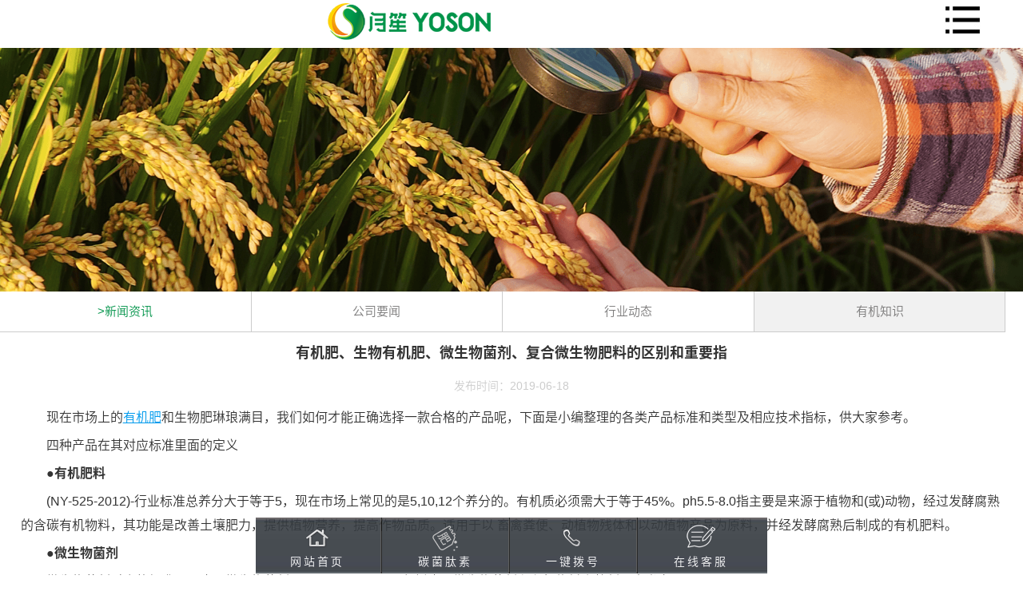

--- FILE ---
content_type: text/html
request_url: http://m.lvyuankeji.com/161.html
body_size: 4003
content:
<!DOCTYPE html PUBLIC "-//W3C//DTD XHTML 1.0 Transitional//EN" "http://www.w3.org/TR/xhtml1/DTD/xhtml1-transitional.dtd">
<html xmlns="http://www.w3.org/1999/xhtml">
<head>
<meta http-equiv="Content-Type" content="text/html; charset=gb2312" />
<title>有机肥、生物有机肥、微生物菌剂、复合微生物肥料的区别和重要指 _ 上海绿缘三元素生物科技有限公司</title>
<meta name="keywords" content="有机肥,生物,微生物,菌剂,复合,肥料,区别,重要,现在市," />
<meta name="description" content="现在市场上的有机肥和生物肥琳琅满目，我们如何才能正确选择一款合格的产品呢，下面是小编整理的各类产品标准和类型及相应技术指标，供大家参考。 四种产品在其对应标准里面的定义 ●有机肥料 (NY-525-2012)-行业标准总养分大于等于5，现在市场上常见的是5,1" />
<link href="/style/base.css" rel="stylesheet" type="text/css" />
<link href="/style/news.css" rel="stylesheet" type="text/css" />
<meta content="width=device-width, initial-scale=1.0, maximum-scale=1.0,  user-scalable=0;" name="viewport"/>
<link rel="canonical" href="http://www.lvyuankeji.com/161.html">
<meta name="applicable-device" content="mobile">
<meta content="yes" name="apple-mobile-web-app-capable"/>
<meta content="black" name=" apple-mobile-web-app-status-bar-style"/>
<meta content="telephone=no" name="format-detection"/>
<script type="text/javascript" src="http://libs.baidu.com/jquery/1.7.0/jquery.min.js"></script>
<script type="text/javascript" src="/style/js/jquery.SuperSlide.2.1.2.js"></script>
<script src="https://use.typekit.net/skf3cob.js"></script>
<script>try{Typekit.load({ async: true });}catch(e){}</script>
<script>
var _hmt = _hmt || [];
(function() {
  var hm = document.createElement("script");
  hm.src = "https://hm.baidu.com/hm.js?732c4f5fb89e3a3dd80b350e45f1213b";
  var s = document.getElementsByTagName("script")[0]; 
  s.parentNode.insertBefore(hm, s);
})();
</script>
</head>

<body>
<!--header Star -->
 <header class="websitetop">
  <div class="headercont clearfix">
    <a class="logo" href="/">
      <img src="/style/image/logo.png" />
    </a>
    <ul class="clearfix">
      <li>
        <span class="topnavicon">
          <img src="/style/image/bt.jpg" />
        </span>
      </li>
    </ul>
  </div>

</header>
<nav class="rightnav">
<ul>
<li class="t"><a href="/about/">关于月笙<i></i></a></li>
<li><a href="/about/">公司简介</a></li>
<li><a href="/about/wenhua.html">品牌故事</a></li>
<li><a href="/about/zeren.html">社会责任</a></li>
<li><a href="/about/yj.html">我们的愿景</a></li>
</ul>
<span class="line"></span>
<ul>
<li class="t"><a href="/chanpin/">产品中心</a></li>
<li><a href="/chanpin/">碳菌肽素</a></li>
<li><a href="/chanpin/yjf.html">有机肥料</a></li>
<li><a href="/chanpin/swf.html">生物有机肥</a></li>
<li><a href="/chanpin/fhf.html">有机无机复混肥料</a></li>
</ul>
<ul>
<li class="t"><a href="/fuwu/">服务支持</a></li>
						<li><a href="/fuwu/cetu.html">测土配方</a></li>
						<li><a href="/fuwu/zhidao/">农技指导</a></li>
                 <li><a href="/fuwu/">售后服务</a></li>
					</ul>
<ul>
<li class="t"><a href="/jidi/">示范基地</a></li>
<li><a href="/jidi/chashu/">茶树</a></li>
<li><a href="/jidi/guaguo/">瓜果</a></li>
<li><a href="/jidi/shucai/">蔬菜</a></li>
<li><a href="/jidi/huahui/">花卉</a></li>
<li><a href="/jidi/zhongyao/">中药材</a></li>
<li><a href="/jidi/datian/">大田作物</a></li>
</ul>

<ul>
<li class="t"><a href="/news/">新闻资讯</a></li>
	<li><a href="/gongsi/">公司要闻</a></li>
	<li><a href="/info/">行业动态</a></li>
   <li><a href="/youji/">有机知识</a></li>
</ul>
<ul>
<li class="t"><a href="/contact.html">联系我们</a></li>
<li><a href="/contact.html">联系方式</a></li>
</ul>
</nav>
<script type="text/javascript" src="/style/js/layout.js"></script>
<!--header End -->
<div class="fullSlide">
		<div class="bd">
			<ul>
				<li><a href="#"><img src="/style/image/fw_b.png"/></a></li>
			</ul>
		</div>

</div>

<div class="snav">
<ul>
<li>>新闻资讯</li>
<li><a href="/gongsi/">公司要闻</a></li>
<li><a href="/info/">行业动态</a></li>
<li class="on"><a href="/youji/">有机知识</a></li>
</ul>
</div>

<div class="article">
<h1>有机肥、生物有机肥、微生物菌剂、复合微生物肥料的区别和重要指</h1>
<div class="info">
发布时间：2019-06-18
</div>
<div class="body">
<p>
	现在市场上的<a href='http://www.lvyuankeji.com/' target='_blank'><u>有机肥</u></a>和生物肥琳琅满目，我们如何才能正确选择一款合格的产品呢，下面是小编整理的各类产品标准和类型及相应技术指标，供大家参考。</p>
<p>
	四种产品在其对应标准里面的定义</p>
<p>
	<strong>●有机肥料</strong></p>
<p>
	(NY-525-2012)-行业标准总养分大于等于5，现在市场上常见的是5,10,12个养分的。有机质必须需大于等于45%。ph5.5-8.0指主要是来源于植物和(或)动物，经过发酵腐熟的含碳有机物料，其功能是改善土壤肥力，提供植物营养，提高作物品质。适用于以 畜禽粪便、动植物残体和以动植物产品为原料，并经发酵腐熟后制成的有机肥料。</p>
<p>
	<strong>●微生物菌剂</strong></p>
<p>
	微生物菌剂对应的标准是《农用微生物菌剂GB20287-2006》，包括农用微生物菌剂和有机物料腐熟剂两大类产品。</p>
<p>
	农用微生物菌剂的主要技术指标是：</p>
<p>
	有效活菌数(cfu)，亿/g(mL) &ge;2.0(颗粒&ge;1.0);</p>
<p>
	其中复合菌剂，每一种有效菌的数量不得少于0.01亿/g(mL);</p>
<p>
	以单一的胶质芽胞杆菌制成的粉剂产品中有效活菌数不少于1.2亿/g。</p>
<p>
	农用微生物菌剂有杂菌率的要求，液体&le;10%，粉剂&le;20%，颗粒&le;30%。</p>
<p>
	粉剂的含水量要求&le;35%，颗粒的含水量&le;20%。</p>
<p>
	<strong>●生物有机肥</strong></p>
<p>
	生物有机肥对应的标准是《生物有机肥NY 884-2012》</p>
<p>
	生物有机肥指特定功能微生物与主要以动植物残体(如畜禽粪便、农作物秸秆等)为来源并经无害化处理、腐熟的有机物料复合而成的一类兼具微生物肥料和有机肥效应的肥料。</p>
<p>
	其主要技术指标是：</p>
<p>
	有效活菌数(cfu)，&ge;0.2亿/克;</p>
<p>
	有机质(以干基计)，&ge;40%;</p>
<p>
	水分&le;30%。</p>
<p>
	<strong>●复合微生物肥料</strong></p>
<p>
	复合微生物肥料对应的标准是《复合微生物肥料NY/T 798&mdash;2015》。</p>
<p>
	复合微生物肥料是指特定微生物与营养物质复合而成，能提供、保持或改善植物营养，提高农产品产量或改善农产品品质的活体微生物制品。</p>
<p>
	其主要技术指标是：</p>
<p>
	有效活菌数(cfu)，亿/g(mL) &ge;0.2(液体&ge;0.5);</p>
<p>
	含两种以上微生物的复合微生物肥料，每一种有效菌的数量不得少于0.01亿/g(mL)。</p>
<p>
	总养分(N+P2O5+K2O)，%&ge;6.0%(液体&ge;4.0)。</p>
<p>
	这里还有一条，总养分应该不超过25%。</p>
<p>
	虽然标准里没有明确规定，但是管理部门目前是按照这个标准执行。下一版的标准修订后应该会出现相应的数据。</p>
<p>
	复合微生物肥料同样也有杂菌率的要求，液体&le;15%，粉剂和颗粒&le;30%。粉剂的含水量要求&le;35%，颗粒的含水量&le;20%。</p>
<p>
	<strong>根据四个产品的定义和相应技术指标的对比，可以清晰地看到以下区别：</strong></p>
<p>
	①有机质含量：有机肥有机质含量要求(&ge;45%)生物有机肥有机质要求(&ge;40%)其都对有机质的含量做了明确的规定，而微生物菌剂则没有明确规定。</p>
<p>
	②有效活菌数：生物有机肥(2000万个/克)和微生物菌剂对有效活菌数做了明确规定，微生物菌剂的数量要求更高，而有机肥因为生产过程中没有特别要求添加功能微生物，故没有要求。</p>
<p>
	③有效期：生物有机肥和微生物菌剂规定了明确的有效期，主要原因是产品中添加的功能微生物具有特定的有效时间，如果微生物失活，将不具备或降低相应产品具有的功能和效果。</p>
<p>
	<strong>四种肥料的主要功能侧重点不一样</strong></p>
<p>
	①有机肥侧重增加土壤有机质，改善土壤肥力;</p>
<p>
	②微生物菌剂侧重的是微生物，本身并不具备或者具备少量营养成分，且主要用于作为微生物的载体，主要通过依靠微生物的生理代谢活动，促进土壤中有机肥、化肥、矿物质养分的释放，微生物的次生代谢物含有较多的氨基酸、激素类等物质，可以有效地改善作物的品质，提高作物的抗性，同时还可以抑制土壤中有害菌的滋生，调节土壤理化性质。</p>
<p>
	③生物有机肥是兼具微生物肥料和有机肥效应的产品，既含有功能微生物，也含有一定量的有机质及营养物质。</p>
<p>
	④复合微生物肥料真正实现1+1+1大于3，是兼具微生物肥料和有机肥再加无机肥效应的产品，既含有功能微生物，也含有一定量的有机质和无机养分。以上，希望在大家选购肥料时提供有效依据!</p>

</div><!--body-->
</div><!--article-->
<footer class="footer">
<div class="ft_tel">
<a href="tel:4000078999"><img src="/style/image/tel.png" alt="联系电话"></a>
</div>
<div class="ft_copy">
<p>上海绿缘三元素生物科技有限公司</p> 
<p>Copyright 2017-2018 All Rights Reserved</p>
</div>
</footer>
<div style="display:none;">
<script>
var _hmt = _hmt || [];
(function() {
  var hm = document.createElement("script");
  hm.src = "https://hm.baidu.com/hm.js?be66dc091591aa07707a8d0b7a3a16a2";
  var s = document.getElementsByTagName("script")[0]; 
  s.parentNode.insertBefore(hm, s);
})();
</script>
</div>
<div id="piaofu">
<div id="body">
<div id="bottom">
<div class="ft">
<ul>
<li class="home"><a title="首页" href="/" style="cursor:pointer">网站首页</a></li>
<li class="kg"></li>
<li class="dx"><a href="/chanpin/">碳菌肽素</a></li>
<li class="kg"></li>
<li class="tel"><a title="一键拨号" href="tel:4000078999" style="cursor:pointer">一键拨号</a></li>
<li class="kg"></li>
<li class="fx"><a href="http://p.qiao.baidu.com/cps/chat?siteId=12287763&userId=25900565" target="_blank">在线客服</a></li>
</ul>
</div>
</div>
</div>
</div>
  <script>
(function(){
    var bp = document.createElement('script');
    var curProtocol = window.location.protocol.split(':')[0];
    if (curProtocol === 'https'){
   bp.src = 'https://zz.bdstatic.com/linksubmit/push.js';
  }
  else{
  bp.src = 'http://push.zhanzhang.baidu.com/push.js';
  }
    var s = document.getElementsByTagName("script")[0];
    s.parentNode.insertBefore(bp, s);
})();
</script>
</body>
</html>

--- FILE ---
content_type: text/css
request_url: http://m.lvyuankeji.com/style/base.css
body_size: 1656
content:
html{
	font-size: 62.5%;
	height: 100%;
	}
body{
	height: 100%;
	-webkit-text-size-adjust : none ;
	-moz-text-size-adjust : none ;
	-ms-text-size-adjust : none ;
	text-size-adjust : none; 
	font-size: 15px;
    line-height: 1.8;
    word-wrap: break-word;
    color:#666;
    font-family: -apple-system, "Helvetica Neue","Arial","PingFang SC","Hiragino Sans GB","STHeiti","source-han-sans-simplified-c","Microsoft JhengHei","Source Han Sans SC",SimSun,sans-serif
	}	
body,div,dl,dt,dd,ul,ol,li,h1,h2,h3,h4,h5,h6,pre,code,form,fieldset,legend,input,textarea,p,blockquote,th,td,hr,button,article,aside,details,figcaption,figure,footer,header,hgroup,menu,nav,section {
	margin:0;
	padding:0;
	}

ul {
	list-style:none;
}

a {
	 color: #009aed; 
     text-decoration: none; 
}

.clearfix:after{visibility: hidden;display: block;font-size: 0;content: " ";clear: both;height: 0;}
.clearfix{*zoom:1;}

.websitetop{width:100%;left:0;top:0;z-index:100;clear:both;height:60px;}
.headercont{width:100%;height:60px;background:#fff;overflow:hidden;float:left;}
.logo{display:inline-block;float:left;width:80%;overflow:hidden;text-align:center;}
.logo img {max-height:54px;height:50px;padding-top:2px;}
.headercont ul{float:left;width:16%;}
.headercont ul li{float:right;}
.topnavicon{display:block;}
.topnavicon img {max-height:56px;padding-top:6px;}
.headercont ul li img{display:block;}
.headercont ul li span{display:block;}

.rightnav{width:100%;height:100%;position:fixed;top:60px;background:#3e3e3e;overflow-y:scroll;display:none; z-index:100;filter:alpha(opacity=80);opacity:0.8;padding-top:20px;}
.rightnav ul {width:80%;padding:15px 0;clear:both;height:auto;padding:0 0 0 10%;}
.rightnav ul li{font-size:14px;padding:5px 0;width:30%;float:left;}
.rightnav ul li.t {width:100%;}
.rightnav ul li.t a {font-size:16px;font-weight:bold;color:#6969696;border-bottom:2px solid #FFF;width:30%;display:block;
overflow:hidden;}
.rightnav ul li a{display:block; color:#fff;}
.fullSlide{ position:relative; background:#000; margin:0px auto 0 auto;clear:both;}
.fullSlide .bd{ position:relative; z-index:0; }
.fullSlide .bd li img{width:100%; vertical-align:top;  } 
.fullSlide .hd{position:relative; z-index:1; margin-top:-30px; height:30px; line-height:30px;  text-align:center;}
.fullSlide .hd ul{ text-align:center;  padding-top:5px;}
.fullSlide .hd ul li{ cursor:pointer; display:inline-block; *display:inline; zoom:1; width:8px; height:8px; margin:5px; background:url(image/tg_flash_p.png) -18px 0; overflow:hidden; 
			font-size:0;
		}
.fullSlide .hd ul .on{ background-position:0 0; }
.fullSlide .prev,.fullSlide .next{ z-index:1; display:block; width:55px; height:55px; position:relative; margin:-32% 0 0 6%; float:left;  background:url(image/arrow.png) 0 0 no-repeat;filter:alpha(opacity=40);opacity:0.4}
.fullSlide .next{  background-position:right 0; float:right; margin-right:3%  }

.snav {
	width:100%;
	height:50px;
	line-height:50px;
	margin:0 auto;
}

.snav ul li {
	float:left;
	color:#009349;
	border-right:1px solid #CCC;
	border-bottom:1px solid #CCC;
	font-size:15px;
	width:24.5%;
	text-align:center;
	display:block;
}

.snav ul li a {
	font-size:15px;
	color:#7a7979;
}


.snav .on {
	background:#f1f1f1;
}

.snav .on a {
	font-size:15px;
}

.snav ul li a:hover {
	color:#009349;
}


.footer {
	background:#232323;
	width:100%;
	height:auto;
	color:#6f6f6f;
	clear:both;
   padding-bottom:72px;
}


.ft_tel {
	width:100%;
	height:auto;
	text-align:center;
	padding-top:10px;
}

.ft_tel img {
	width:100%;
}


.ft_copy {
	width:100%;
	height:auto;
	margin:5px 0;
	text-align:center;
}

.ft_copy p {
	line-height:30px;
	font-size:16px;
}

#piaofu{width:100%;height:72px;position:fixed;bottom:0px;left:0px;}
#body{width:100%;margin-left:auto;margin-right:auto;min-width:320px;max-width:640px;overflow:hidden}
#bottom{width:100%;float:left;height:70px;background-image:url(image/end.jpg);background-repeat:repeat-x;background-position:left top;filter:alpha(Opacity=90);-moz-opacity:.9;opacity:.9}
#bottom .ft{height:70px}
#bottom .ft ul{text-align:left;}
#bottom .ft ul li{width:24%;text-align:center;height:70px;text-align:center;float:left;}
#bottom .ft ul li a{width:100%;overflow:hidden;display:block;cursor:pointer;padding-top:40px;font-size:14px;text-align:center;line-height:30px;color:#fff;letter-spacing:3px}
#bottom .ft ul li.home{background-image:url(image/home.png);background-repeat:no-repeat;background-position:center 8px}
#bottom .ft ul li.tel{background-image:url(image/dh.png);background-repeat:no-repeat;background-position:center 8px}
#bottom .ft ul li.dx{background-image:url(image/fx.png);background-repeat:no-repeat;background-position:center 8px}
#bottom .ft ul li.fx{background-image:url(image/dx.png);background-repeat:no-repeat;background-position:center 8px}
#bottom .ft ul li.kg{width:1%;height:70px;float:left;background-image:url(image/lis.jpg);background-repeat:repeat-y;background-position:center top}

--- FILE ---
content_type: text/css
request_url: http://m.lvyuankeji.com/style/news.css
body_size: 1041
content:
.news_t {
	width:100%;
	height:62px;
	margin:20px auto;
}

.newslist {
	width:100%;
	height:auto;
	margin:0 auto;
}

.e1{
	font-size:18px;
	width:700px;
	float:left;
}

.e1_right {
	width:390px;
	float:right;
	padding-top:8px;
}

.e1 li{
	width:100%;
	overflow:hidden;
	clear:both;
	padding:8px 0px;
	color:#aaa;
	background:#fdf0dd;
	margin:10px 0;
}

.e1 li a {
	font-size:18px;
	color:#33a96d;
}

.e1 li:hover {
	
}
.e1 li b a{
	color:#33a96d;
	font-size:18px;
}
.e1 li a.preview{
	width:124px;
	float:left;
	margin-right:30px;
	margin-bottom:3px;
	display:inline;
	padding:0 10px;
}
.e1 li a.preview img{
	width:124px;
	/*height:60px;*/
	display:block;
	padding:1px;
	border:1px solid #EEE;
}


.e1 li a.preview:hover img{
	border:1px solid #33a96d;
}
.e1 li a.title{
	overflow:hidden;
	line-height:25px;
	font-weight:bold;
	font-size:14px;
	margin-left:2px;
}
.e1 span.info{
	display:block;
	line-height:40px;
	color:#555;
	padding-left:12px;
}
.e1 span.info small{
	color:#AAA;
	font-size:14px;
	margin-left:3px;
}
.e1 span.info a{
	color:#690;
}
.e1 p.intro{
	color:#776955;
	line-height:28px;
	margin-left:5px;
	padding-left:10px;
	padding-right:10px;
	font-size:15px;
}


.e2{
	font-size:18px;
}

.e2 li{
	width:100%;
	overflow:hidden;
	clear:both;
	padding:12px 0px;
	border-bottom:1px solid #EEE;
	color:#aaa;
}

.e2 li a {
	font-size:18px;
	color:#33a96d;
}

.e2 li:hover {
	
}
.e2 li b a{
	color:#33a96d;
	font-size:18px;
}
.e2 li a.preview{
	width:100%;
	float:left;
	margin-bottom:3px;
	display:inline;
}
.e2 li a.preview img{
	width:98%;
	/*height:60px;*/
	display:block;
	padding:1px;
	border:1px solid #EEE;
}


.e2 li a.preview:hover img{
	border:1px solid #33a96d;
}
.e2 li a.title{
	overflow:hidden;
	line-height:25px;
	font-weight:bold;
	font-size:14px;
	margin-left:2px;
}
.e2 span.info{
	display:block;
	line-height:40px;
	color:#555;
	padding-left:12px;
}
.e2 span.info small{
	color:#AAA;
	font-size:14px;
	margin-left:3px;
}
.e2 span.info a{
	color:#690;
}
.e2 p.intro{
	color:#776955;
	line-height:28px;
	margin-left:5px;
	padding-left:10px;
	padding-right:10px;
	font-size:15px;
}

.e2 p.more {
	width:100%;
	margin-top:5px;
	text-align:center;
}



.dtlist {
	width:100%;
	height:auto;
	margin:0 auto;
}

.e3{
	font-size:18px;
}

.e3 li{
	width:100%;
	overflow:hidden;
	clear:both;
	padding:12px 0px;
	color:#aaa;
	background:#fdf0dd;
	margin:10px 0;
}

.e3 li a {
	font-size:18px;
	color:#33a96d;
}

.e3 li:hover {
	
}
.e3 li b a{
	color:#33a96d;
	font-size:18px;
}
.e3 li a.preview{
	width:90%;
	float:left;
	margin-bottom:3px;
	display:inline;
	padding:0 5%;
}
.e3 li a.preview img{
	width:100%;
	/*height:60px;*/
	display:block;
	border:1px solid #FFF;
}


.e3 li a.preview:hover img{
	border:1px solid #33a96d;
}
.e3 li a.title{
	overflow:hidden;
	line-height:25px;
	font-weight:bold;
	font-size:14px;
	margin-left:2px;
}
.e3 span.info{
	display:block;
	line-height:30px;
	color:#555;
	padding-left:12px;
}
.e3 span.info small{
	color:#AAA;
	font-size:14px;
	margin-left:3px;
}
.e3 span.info a{
	color:#690;
}
.e3 p.intro{
	color:#776955;
	line-height:28px;
	margin-left:5px;
	padding-left:10px;
	padding-right:10px;
	font-size:15px;
}


.dede_pages{
	width:100%;
	height:60px;
	margin:0 auto;
	clear:both;
	padding:20px 0;
}

.dede_pages ul{
	padding:20px 0px 12px 16px;
	float:right;
}

.dede_pages ul li{
	float:left;
	font-family:Tahoma;
	height: 32px;
	line-height: 32px;
	margin-right:6px;
	border:1px solid #E9E9E9;
	font-size:14px;
}
.dede_pages ul li a{
	display: inline-block;
	height: 32px;
	line-height: 32px;
	border:1px solid #eee;
	padding: 0 14px;
	color: #33a96d;
	font-family: 'Microsoft YaHei';
	font-size: 14px;
	background:#eee;
}
.dede_pages ul li a:hover{
	text-decoration: none;
	background: #33a96d;
	color: #fff;
}
.dede_pages ul li.thisclass,
.dede_pages ul li.thisclass a,.pagebox ul li.thisclass a:hover{
	text-decoration: none;
	background:#33a96d;
	color: #fff;
	padding: 0 14px;
}
.dede_pages .pageinfo{
	line-height:21px;
	padding:12px 10px 12px 16px;
	color:#999;
}
.dede_pages .pageinfo strong{
	color:#555;
	font-weight:normal;
	margin:0px 2px;
}

.article {
	width:100%;
	height:auto;
	margin:0 auto;
	clear:both;
	padding-bottom:30px;
}


.article h1 {
	font-size:18px;
	color:#333;
	width:100%;
	text-align:center;
	overflow:hidden;
	height:auto;
	display:block;
	padding:10px 0;
	clear:both;
}

.article .info {
	width:100%;
	line-height:30px;
	height:auto;
	font-size:14px;
	color:#CCC;
	clear:both;
	padding-bottom:10px;
	clear:both;
	text-align:center;
}


.article .body {
	font-size:16px;
	text-indent:2em;
	line-height:30px;
	width:96%;
	color:#333;
	clear:both;
	padding:0 2%;
}

.article .body p,.article .body div {
	line-height:30px;
	padding-bottom:5px;
	text-align:left;
	text-indent:2em;
	font-size:16px;
}

.article .body img {
display: block;
height: auto;
max-width: 100%;
}


--- FILE ---
content_type: application/javascript
request_url: http://m.lvyuankeji.com/style/js/layout.js
body_size: 931
content:


$(function () {
  
    $(".topnavicon").click(function () {
        if ($(".rightnav").is(":hidden")) {
            $(".floatmask").show();
            $(".indexbox").stop(true, true).animate({ "right": 322 }, 300);
            $(".rightnav").css("display", "block");
            $(".rightnav").stop(true, true).animate({ "right": 0 }, 300);
        }
        else {
            $(".floatmask").hide();
            $(".indexbox").stop(true, true).animate({ "right": 0 }, 300);
            $(".rightnav").stop(true, true).animate({
                "right": -322
            }, 300, function () {
                $(".rightnav").css("display", "none");
            });

        }
    });

    

    $(".floatmask").click(function () {

        $(".indexbox").stop(true, true).animate({ "right": 0 }, 300);
        $(".rightnav").stop(true, true).animate({
            "right": -322
        }, 300, function () {
            $(".rightnav").css("display", "none");
        });
        $(".topsearchwrap").hide();
        $(".floatmask").hide();
    });

    
    $(".topsearchwrap input").bind({
        focus: function () {
            if (this.value == this.defaultValue) {
                this.value = "";
            }
        },
        blur: function () {
            if (this.value == "") {
                this.value = this.defaultValue;
            }
        }
    });



    //-------- 首页 --------

    var lilen = $(".indexcase ul li").length;
    var thislength = 0;
    for (; thislength < lilen;)
    {
        $(".indexcase ul li").eq(thislength).addClass("thiswid");
        thislength+=3
    }


    $(".pageslist ul li[class='thiswid']").each(function () {
        //if ($(this).hasClass("thiswid")) return false;

        var thisrel = $(this).find("img").attr("rel");
        $(this).find("img").attr("src", thisrel);


    })
   
    
})

/*
$(window).on("load", function () {
   
    setTimeout(function () {
        $(".topinfo").hide();
        $(".indexbox").css("padding-top", 89);
        $(".rightnav").css("top", 89);
        $(".topsearchwrap").css("top", 89);
    }, 3000);
});

*/


function stopEvent() { //阻止冒泡事件
    //取消事件冒泡 
    var e = arguments.callee.caller.arguments[0] || event; //若省略此句，下面的e改为event，IE运行可以，但是其他浏览器就不兼容
    if (e && e.stopPropagation) {
        // this code is for Mozilla and Opera
        e.stopPropagation();
    } else if (window.event) {
        // this code is for IE 
        window.event.cancelBubble = true;
    }
}
